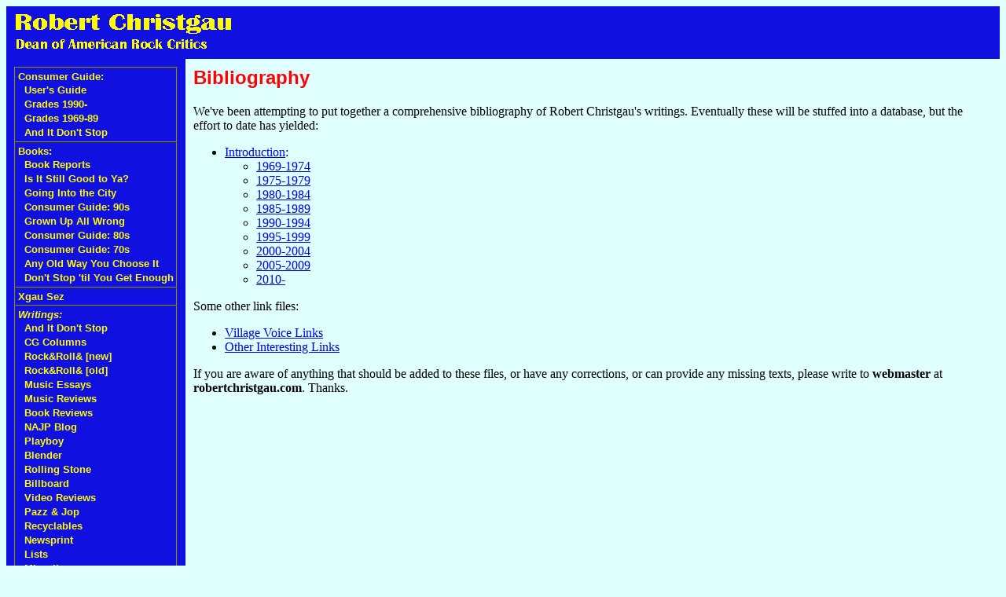

--- FILE ---
content_type: text/html; charset=ISO-8859-1
request_url: https://mail.robertchristgau.com/biblio.php
body_size: 1646
content:
<!DOCTYPE HTML PUBLIC "-//W3C//DTD HTML 4.01 Transitional//EN">
<html>
<head>
<meta http-equiv="Content-Type" content="text/html; charset=ISO-8859-1">
<link rel=stylesheet href="/rxgau.css" type="text/css">
<meta name="robots" content="INDEX,FOLLOW">
<title>Robert Christgau: Bibliography</title>
</head>
<body bgcolor="#e0ffff">
<table width="100%" border=0 cellspacing=0 cellpadding=10>
<tr><td colspan=2 bgcolor="#1010e0">
<p><a class=xlnk href="/"><img class=xlnk src="/rxgau.gif" width=287 height=47 alt="Robert Christgau: Dean of American Rock Critics"></a></p>
</td></tr>
<tr><td bgcolor="#1010e0" valign=top>
<table cellspacing=0 cellpadding=3 border=1>
<tr><td class=xlnk nowrap><a class=xlnk href="/cg.php">Consumer Guide:</a><br>
&nbsp;&nbsp;<a class="xlnk" href="/xg/web/cgusers.php">User's Guide</a><br>
&nbsp;&nbsp;<a class="xlnk" href="/xg/bk-cg90/grades-90s.php">Grades 1990-</a><br>
&nbsp;&nbsp;<a class="xlnk" href="/xg/bk-cg70/grades.php">Grades 1969-89</a><br>
&nbsp;&nbsp;<a class="xlnk" href="https://robertchristgau.substack.com/">And It Don't Stop</a><br>
<tr><td class=xlnk nowrap><a class=xlnk href="/books.php">Books:</a><br>
&nbsp;&nbsp;<a class="xlnk" href="/bk-bkreps.php">Book Reports</a><br>
&nbsp;&nbsp;<a class="xlnk" href="/bk-isitya.php">Is It Still Good to Ya?</a><br>
&nbsp;&nbsp;<a class="xlnk" href="/bk-goitc.php">Going Into the City</a><br>
&nbsp;&nbsp;<a class="xlnk" href="/bk-cg90s.php">Consumer Guide: 90s</a><br>
&nbsp;&nbsp;<a class="xlnk" href="/bk-guaw.php">Grown Up All Wrong</a><br>
&nbsp;&nbsp;<a class="xlnk" href="/bk-cg80s.php">Consumer Guide: 80s</a><br>
&nbsp;&nbsp;<a class="xlnk" href="/bk-cg70s.php">Consumer Guide: 70s</a><br>
&nbsp;&nbsp;<a class="xlnk" href="/bk-aow.php">Any Old Way You Choose It</a><br>
&nbsp;&nbsp;<a class="xlnk" href="/bk-fest.php">Don't Stop 'til You Get Enough</a><br>
<tr><td class=xlnk nowrap><a class=xlnk href="/xgausez.php">Xgau Sez</a></td></tr>
<tr><td class=xlnk nowrap><em class=lnk>Writings:</em><br>
&nbsp;&nbsp;<a class="xlnk" href="/xg/dontstop/index.php">And It Don't Stop</a><br>
&nbsp;&nbsp;<a class="xlnk" href="/xg/cg/index.php">CG Columns</a><br>
&nbsp;&nbsp;<a class="xlnk" href="/xg/bn/index.php">Rock&amp;Roll&amp;&nbsp;[new]</a><br>
&nbsp;&nbsp;<a class="xlnk" href="/xg/rock/index.php">Rock&amp;Roll&amp;&nbsp;[old]</a><br>
&nbsp;&nbsp;<a class="xlnk" href="/xg/music/index.php">Music Essays</a><br>
&nbsp;&nbsp;<a class="xlnk" href="/xg/cdrev/index.php">Music Reviews</a><br>
&nbsp;&nbsp;<a class="xlnk" href="/xg/bkrev/index.php">Book Reviews</a><br>
&nbsp;&nbsp;<a class="xlnk" href="/xg/najp/index.php">NAJP Blog</a><br>
&nbsp;&nbsp;<a class="xlnk" href="/xg/play/index.php">Playboy</a><br>
&nbsp;&nbsp;<a class="xlnk" href="/xg/bl/index.php">Blender</a><br>
&nbsp;&nbsp;<a class="xlnk" href="/xg/rs/index.php">Rolling Stone</a><br>
&nbsp;&nbsp;<a class="xlnk" href="/xg/bb/index.php">Billboard</a><br>
&nbsp;&nbsp;<a class="xlnk" href="/xg/vr/index.php">Video Reviews</a><br>
&nbsp;&nbsp;<a class="xlnk" href="/xg/pnj/index.php">Pazz &amp; Jop</a><br>
&nbsp;&nbsp;<a class="xlnk" href="/xg/recyc/index.php">Recyclables</a><br>
&nbsp;&nbsp;<a class="xlnk" href="/xg/news/index.php">Newsprint</a><br>
&nbsp;&nbsp;<a class="xlnk" href="/xg/list/index.php">Lists</a><br>
&nbsp;&nbsp;<a class="xlnk" href="/xg/misc/index.php">Miscellany</a><br>
<tr><td class=xlnk nowrap><a class=xlnk href="/biblio.php">Bibliography</a></td></tr>
<tr><td class=xlnk nowrap><a class=xlnk href="/xg/npr/index.php">NPR</a></td></tr>
<tr><td class=xlnk nowrap><em class=lnk>Web Site:</em><br>
&nbsp;&nbsp;<a class="xlnk" href="/index.php">Home</a><br>
&nbsp;&nbsp;<a class="xlnk" href="/map.php">Site Map</a><br>
&nbsp;&nbsp;<a class="xlnk" href="/contact.php">Contact</a><br>
&nbsp;&nbsp;<a class="xlnk" href="/newest.php">What's New?</a><br>
&nbsp;&nbsp;<a class="xlnk" href="/rss.php"><img src="/images/rss-button-12.jpg">&nbsp;&nbsp;RSS</a><br>
<tr><td class=xlnk nowrap><em class=lnk>Social Media:</em><br>
&nbsp;&nbsp;<a class="xlnk" href="https://substack.com/@robertchristgau?">Substack</a><br>
&nbsp;&nbsp;<a class="xlnk" href="https://bsky.app/profile/did:plc:jw6pxdbvxz2jkjkk5w6bofx5">Bluesky</a><br>
&nbsp;&nbsp;<a class="xlnk" href="https://x.com/rxgau">[Twitter]</a><br>
<tr><td class=xlnk nowrap><em class=lnk>Carola Dibbell:</em><br>
&nbsp;&nbsp;<a class="xlnk" href="http://caroladibbell.com/">Carola's Website</a><br>
&nbsp;&nbsp;<a class="xlnk" href="/u/cd/">Archive</a><br>
<tr><td class=xlnk><a class=xlnk href="/get_artist.php">CG Search:</a>
<form method=get action="/get_artist.php">
<input type=text name=name size=15>
</form></tr>
<tr><td class=xlnk><a class="xlnk" href="https://google.com/search">Google Search:</a>
<form method="get" action="https://google.com/search" target="_blank">
<input type="hidden" name="sitesearch" value="robertchristgau.com">
<input type="text" name="q" size="15" maxlength="255">
</form></tr>
</table>
</td><td valign=top width="100%">
<!-- end standard header -->


<h2>Bibliography</h2>

<p>We've been attempting to put together a comprehensive bibliography
of Robert Christgau's writings. Eventually these will be stuffed
into a database, but the effort to date has yielded:</p>

<ul>
<li><a href="/todo/ybib.php">Introduction</a>:
<ul>
<li><a href="/todo/ybib69-74.php">1969-1974</a>
<li><a href="/todo/ybib75-79.php">1975-1979</a>
<li><a href="/todo/ybib80-84.php">1980-1984</a>
<li><a href="/todo/ybib85-89.php">1985-1989</a>
<li><a href="/todo/ybib90-94.php">1990-1994</a>
<li><a href="/todo/ybib95-99.php">1995-1999</a>
<li><a href="/todo/ybib00-04.php">2000-2004</a>
<li><a href="/todo/ybib05-09.php">2005-2009</a>
<li><a href="/todo/ybib10-14.php">2010-</a>
</ul>
</ul>

<p>Some other link files:</p>

<ul>
<li><a href="vv.php">Village Voice Links</a>
<li><a href="xglinks.php">Other Interesting Links</a>
</ul>

<p>If you are aware of anything that should be added to these files,
or have any corrections, or can provide any missing texts, please write
to <b>webmaster</b> at <b>robertchristgau.com</b>. Thanks.</p>


<!-- begin standard footer -->
</td>
</table>
</body>
</html>
